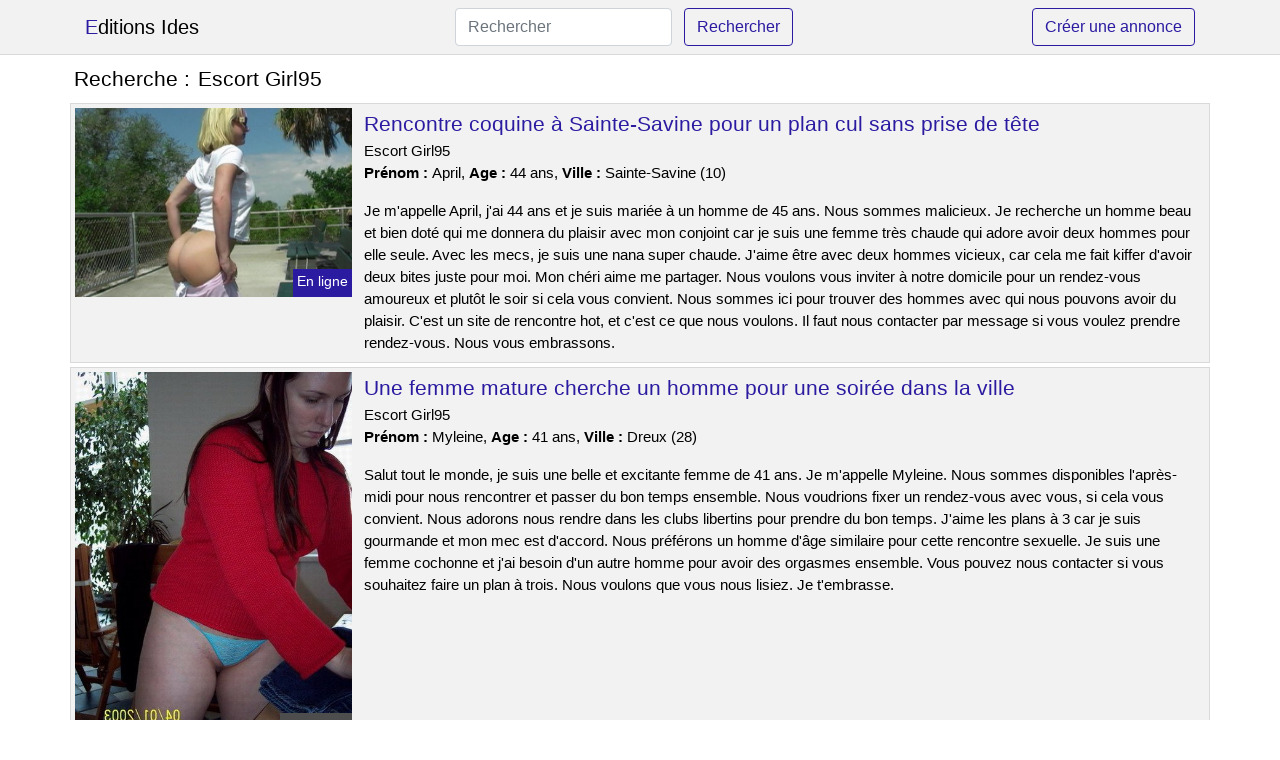

--- FILE ---
content_type: text/html; charset=UTF-8
request_url: https://www.editionsides.com/escort-girl95
body_size: 6901
content:
<!doctype html>
<html lang="fr">
<head>
    <meta charset="utf-8">
    <meta name="viewport" content="width=device-width, initial-scale=1, shrink-to-fit=no">
    
    <link rel="preconnect" href="https://cdn.editionsides.com" crossorigin>
    <link rel="dns-prefetch" href="https://cdn.editionsides.com">
    
    <link rel="preconnect" href="https://stackpath.bootstrapcdn.com">
    <link rel="preload" as="style"  href="https://stackpath.bootstrapcdn.com/bootstrap/4.5.2/css/bootstrap.min.css">
    <link rel="preload" as="script" href="/js/jquery-3.5.1.min.js">
	<link rel="preload" href="https://cdn.editionsides.com/m/2/27694.jpg" as="image">
    
    <link rel="stylesheet" href="https://stackpath.bootstrapcdn.com/bootstrap/4.5.2/css/bootstrap.min.css" crossorigin="anonymous">
	
	<link rel="icon" href="/favicon.ico" />
	
	<meta name="csrf-token" content="yLp3DHXWRB2gxSNSlsEq5Hbu61ySPDoXnVWOuvAM">
	
	<title>Escort Girl95</title>
	<meta name="description" content="Rencontre coquine à Sainte-Savine pour un plan cul sans prise de tête. Une femme mature cherche un homme pour une soirée dans la ville. Une jolie fille cherche un plan cul sans lendemain sur Muret. " />
	<link rel="canonical" href="https://www.editionsides.com/escort-girl95" />
	
			
    <style>
    body{background-color:#ffffff;color: #000000;font-size: 15px;padding-bottom: 50px;}
    a, a:hover{color: #000000;}
    
    .navbar-brand:first-letter{color: #2b1ba1;}
    .navbar-brand{color: #000000 !important;}
    
    h1{font-size:1.3rem;}
    h2{font-size:1.3rem;}
    
    .title{display: flex;}
    .title span{
        font-size:1.3rem;font-weight: 500;line-height: 1.2;}
    }
    
    .c1{color: #2b1ba1;}
     a.c1, a.c1:hover{color: #2b1ba1;}
    .bg_light{background-color: #ffffff;}
    .bg_dark{background-color: #f2f2f2;}
    
    .border, .border-bottom{border-color: #d9d9d9 !important;}
    
    .navbar{background-color: #f2f2f2;}
    .navbar-toggler-icon{color: #000000;}
    
    .thumbnail {position: relative;padding-top: 56.25%;overflow: hidden;}
    .thumbnail img{position: absolute;top: 0;bottom: 0;left: 0;right: 0;}
    
    .searchs{font-size: 0;}
    .searchs li{display: inline-block; margin: 0 5px 5px 0;}
    .searchs a{display:block;line-height:32px;padding: 0 5px;font-size: 15px;;}
    
    .list-unstyled li{line-height:18px;}
    h3{font-size: 15px;font-weight: normal;display: inline;}
    
    .online {position: absolute;right: 4px;bottom: 4px;background: #2b1ba1;padding: 2px 4px 5px 4px;color: #ffffff;font-size:14px;}
    .outline {position: absolute;right: 4px;bottom: 4px;background: #4d4d4d;padding: 2px 4px 5px 4px;color: #ffffff;font-size:14px;}
    
    .btn-contact{position: absolute;top: 5px;right: 10px;background-color: #2b1ba1;border-color:#2b1ba1;}
    .btn-contact:hover, .btn-contact:active, .btn-contact:focus{
        background-color: #25178b !important;
        border-color:#25178b !important;
        box-shadow: unset !important;
    }
    
    .btn-submit{border-color:#2b1ba1;color:#2b1ba1;}
    .btn-submit:hover, .btn-submit:active, .btn-submit:focus{
        background-color: #25178b !important;
        border-color:#25178b !important;
        box-shadow: unset !important;color:#FFFFFF;
    }
    
    .form-control:focus{
        border-color:#2b1ba1;
        box-shadow:initial;
    }
    
        
    </style>
</head>

<body>

<nav class="navbar navbar-expand-lg navbar-light p-0 border-bottom">
	<div class="container p-1v d-flex">
		<a class="navbar-brand" href="/">Editions Ides</a>
        <form class="form-inline my-2 my-lg-0 d-none d-md-block" method="post" action="https://www.editionsides.com/rechercher" >
        	<input type="hidden" name="_token" value="yLp3DHXWRB2gxSNSlsEq5Hbu61ySPDoXnVWOuvAM">          	<input class="form-control mr-sm-2" type="search" placeholder="Rechercher" aria-label="Rechercher" name="q" required >
          	<button class="btn btn-outline-primary my-2 my-sm-0 btn-submit" type="submit">Rechercher</button>
        </form>
		<a rel="nofollow" href="/inscription" class="btn btn-outline-primary my-2 btn-submit" >Créer une annonce</a>
	</div>
</nav>


<main>
	<div class="container" >
	
    	<div class="row">
    		<div class="col p-1 title">
	    		<span class="py-2 m-0 mr-2" >Recherche : </span>
	    		<h1 class="py-2 m-0" >Escort Girl95</h1>
	    	</div>
	    </div>
	    
    	<div class="row">
    						<div class="row no-gutters border bg_dark mb-1">
	<div class="col-md-3 col-12 p-0">
		<div class="position-relative" >
    		<a rel="nofollow" href="https://www.editionsides.com/sainte-savine-10/rencontre-coquine-a-sainte-savine-pour-un-plan-cul-sans-prise-de-tete-4058">
    			<img  class="rounded-0 w-100 p-1 h-auto" src="https://cdn.editionsides.com/m/2/27694.jpg" alt="Rencontre coquine à @city pour un plan cul sans prise de tête" width="640"  height="438" >
    		</a>
        	    			<span class="online" >En ligne</span>
        	    	</div>
	</div>
	<div class="col-md-9 col-12 p-1 p-md-2">
		<h2 class="mb-1 mt-0">
			<a class="c1" rel="nofollow"  href="https://www.editionsides.com/sainte-savine-10/rencontre-coquine-a-sainte-savine-pour-un-plan-cul-sans-prise-de-tete-4058" >Rencontre coquine à Sainte-Savine pour un plan cul sans prise de tête</a>
		</h2>
		<p>
							Escort Girl95<br>
						<b>Prénom : </b>April, 
			<b>Age : </b>44 ans,
			<b>Ville : </b>Sainte-Savine (10)
		</p>
		<p class=" mt-3 mb-0" >Je m'appelle April, j'ai 44 ans et je suis mariée à un homme de 45 ans. Nous sommes malicieux. Je recherche un homme beau et bien doté qui me donnera du plaisir avec mon conjoint car je suis une femme très chaude qui adore avoir deux hommes pour elle seule. Avec les mecs, je suis une nana super chaude. J'aime être avec deux hommes vicieux, car cela me fait kiffer d'avoir deux bites juste pour moi. Mon chéri aime me partager. Nous voulons vous inviter à notre domicile pour un rendez-vous amoureux et plutôt le soir si cela vous convient. Nous sommes ici pour trouver des hommes avec qui nous pouvons avoir du plaisir. C'est un site de rencontre hot, et c'est ce que nous voulons. Il faut nous contacter par message si vous voulez prendre rendez-vous. Nous vous embrassons.</p>
	</div>
</div>    						<div class="row no-gutters border bg_dark mb-1">
	<div class="col-md-3 col-12 p-0">
		<div class="position-relative" >
    		<a rel="nofollow" href="https://www.editionsides.com/dreux-28/une-femme-mature-cherche-un-homme-pour-une-soiree-dans-la-ville-4060">
    			<img loading=&quot;lazy&quot; class="rounded-0 w-100 p-1 h-auto" src="https://cdn.editionsides.com/m/3/31976.jpg" alt="Une femme mature cherche un homme pour une soirée dans la ville" width="450"  height="600" >
    		</a>
        	    			<span class="outline" >Hors ligne</span>
        	    	</div>
	</div>
	<div class="col-md-9 col-12 p-1 p-md-2">
		<h2 class="mb-1 mt-0">
			<a class="c1" rel="nofollow"  href="https://www.editionsides.com/dreux-28/une-femme-mature-cherche-un-homme-pour-une-soiree-dans-la-ville-4060" >Une femme mature cherche un homme pour une soirée dans la ville</a>
		</h2>
		<p>
							Escort Girl95<br>
						<b>Prénom : </b>Myleine, 
			<b>Age : </b>41 ans,
			<b>Ville : </b>Dreux (28)
		</p>
		<p class=" mt-3 mb-0" >Salut tout le monde, je suis une belle et excitante femme de 41 ans. Je m'appelle Myleine. Nous sommes disponibles l'après-midi pour nous rencontrer et passer du bon temps ensemble. Nous voudrions fixer un rendez-vous avec vous, si cela vous convient. Nous adorons nous rendre dans les clubs libertins pour prendre du bon temps. J'aime les plans à 3 car je suis gourmande et mon mec est d'accord. Nous préférons un homme d'âge similaire pour cette rencontre sexuelle. Je suis une femme cochonne et j'ai besoin d'un autre homme pour avoir des orgasmes ensemble. Vous pouvez nous contacter si vous souhaitez faire un plan à trois. Nous voulons que vous nous lisiez. Je t'embrasse.</p>
	</div>
</div>    						<div class="row no-gutters border bg_dark mb-1">
	<div class="col-md-3 col-12 p-0">
		<div class="position-relative" >
    		<a rel="nofollow" href="https://www.editionsides.com/muret-31/une-jolie-fille-cherche-un-plan-cul-sans-lendemain-sur-muret-4059">
    			<img loading=&quot;lazy&quot; class="rounded-0 w-100 p-1 h-auto" src="https://cdn.editionsides.com/m/4/42038.jpg" alt="Une jolie fille cherche un plan cul sans lendemain sur @city" width="640"  height="480" >
    		</a>
        	    			<span class="outline" >Hors ligne</span>
        	    	</div>
	</div>
	<div class="col-md-9 col-12 p-1 p-md-2">
		<h2 class="mb-1 mt-0">
			<a class="c1" rel="nofollow"  href="https://www.editionsides.com/muret-31/une-jolie-fille-cherche-un-plan-cul-sans-lendemain-sur-muret-4059" >Une jolie fille cherche un plan cul sans lendemain sur Muret</a>
		</h2>
		<p>
							Escort Girl95<br>
						<b>Prénom : </b>Rogee, 
			<b>Age : </b>48 ans,
			<b>Ville : </b>Muret (31)
		</p>
		<p class=" mt-3 mb-0" >Salut, je suis une fille plutôt jolie qui est avec un mec mais je le trompe. Je suis professeur, et ce n'est pas passionnant. Je suis très coquine et j'ai envie de trouver un homme pour assouvir mes désirs. Je suis disponible tous les soirs pour rencontrer quelqu'un. Je te laisse choisir l'endroit mais seulement dans Muret. Je cherche un homme très ouvert d'esprit. Quelqu'un qui veut s'amuser sans se soucier de rien. Je cherche un plan cul avec quelqu'un qui est infidèle et qui pratique des jeux de rôles. Il me faut quelqu'un de libre et sans préjugés pour pouvoir profiter. Je suis impatiente de voir vos propositions pour nos rendez-vous. Je pense que nous allons bien profiter de ce plan cul. Je vous fais de gros bisous.</p>
	</div>
</div>    						<div class="row no-gutters border bg_dark mb-1">
	<div class="col-md-3 col-12 p-0">
		<div class="position-relative" >
    		<a rel="nofollow" href="https://www.editionsides.com/cherbourg-octeville-50/une-jeune-femme-naive-veut-avoir-son-premier-rapport-sexuel-avec-un-inconnu-dans-la-ville-4053">
    			<img loading=&quot;lazy&quot; class="rounded-0 w-100 p-1 h-auto" src="https://cdn.editionsides.com/j/1/11836.jpg" alt="Une jeune femme naïve veut avoir son premier rapport sexuel avec un inconnu dans la ville" width="500"  height="375" >
    		</a>
        	    			<span class="online" >En ligne</span>
        	    	</div>
	</div>
	<div class="col-md-9 col-12 p-1 p-md-2">
		<h2 class="mb-1 mt-0">
			<a class="c1" rel="nofollow"  href="https://www.editionsides.com/cherbourg-octeville-50/une-jeune-femme-naive-veut-avoir-son-premier-rapport-sexuel-avec-un-inconnu-dans-la-ville-4053" >Une jeune femme naïve veut avoir son premier rapport sexuel avec un inconnu dans la ville</a>
		</h2>
		<p>
							Escort Girl95<br>
						<b>Prénom : </b>Nessa, 
			<b>Age : </b>22 ans,
			<b>Ville : </b>Cherbourg-Octeville (50)
		</p>
		<p class=" mt-3 mb-0" >Je cherche un plan de sexe avec un homme qui est excité par les jeux de sexe. Je cherche quelqu'un de disponible et qui aime s'amuser pour passer du bon temps ensemble. J'aurais aimé que les hommes qui me contactent soient bruns et assez musclés. Je cherche un homme qui soit infatigable au lit, car j'en demande beaucoup. Je peux rester au lit toute une journée, si mon partenaire me satisfait. Je peux vous rencontrer dans un lieu public pour ce rendez-vous sexuel. Je peux me rendre disponible pour un rendez-vous dans un hôtel à votre convenance. Je pense que je vais avoir de bons moments avec un amant. Mais avant tout, vous devez me contacter pour prendre rendez-vous. Je suis impatiente de vous rencontrer ! Envoie des bisous.</p>
	</div>
</div>    						<div class="row no-gutters border bg_dark mb-1">
	<div class="col-md-3 col-12 p-0">
		<div class="position-relative" >
    		<a rel="nofollow" href="https://www.editionsides.com/seclin-59/je-suis-une-nymphomane-en-couple-et-je-cherche-un-rendez-vous-de-sexe-sans-tabou-a-seclin-4055">
    			<img loading=&quot;lazy&quot; class="rounded-0 w-100 p-1 h-auto" src="https://cdn.editionsides.com/j/2/25182.jpg" alt="Je suis une nymphomane en couple et je cherche un rendez-vous de sexe sans tabou à @city" width="640"  height="480" >
    		</a>
        	    			<span class="outline" >Hors ligne</span>
        	    	</div>
	</div>
	<div class="col-md-9 col-12 p-1 p-md-2">
		<h2 class="mb-1 mt-0">
			<a class="c1" rel="nofollow"  href="https://www.editionsides.com/seclin-59/je-suis-une-nymphomane-en-couple-et-je-cherche-un-rendez-vous-de-sexe-sans-tabou-a-seclin-4055" >Je suis une nymphomane en couple et je cherche un rendez-vous de sexe sans tabou à Seclin</a>
		</h2>
		<p>
							Escort Girl95<br>
						<b>Prénom : </b>Tabita, 
			<b>Age : </b>25 ans,
			<b>Ville : </b>Seclin (59)
		</p>
		<p class=" mt-3 mb-0" >Bonjour à tous, je m'appelle Tabita et j'ai 25 ans. Mon petit ami a 27 ans. Nous sommes un couple qui aime le sexe et vivons dans la ville de @. Nous voulons nous voir, donc fixons un rendez-vous chez toi. Nous sommes disponibles à la fin de l'après-midi. Pour ce rendez-vous, nous préférerions un homme ou couple libertin car notre mission est de partouzer sans prise de tête !!! Monsieur devra être grand, désolée mais c'est mon petit caprice en ce moment. Nous aimons les jeux qui sortent de l'ordinaire et nous mettent au défi.

Les énigmes et le sexe sont un excellent mélange pour nous. Mon partenaire et moi explorons de nouvelles choses excitantes de temps en temps, ces derniers jours ce sont les échanges sexuels. Nous voulons des suggestions pour cette soirée qui promet d'être chaude. Je suis impatient de vous rencontrer à Seclin ! Je vous fais des bisous ! Au revoir.</p>
	</div>
</div>    						<div class="row no-gutters border bg_dark mb-1">
	<div class="col-md-3 col-12 p-0">
		<div class="position-relative" >
    		<a rel="nofollow" href="https://www.editionsides.com/gerzat-63/nous-cherchons-un-homme-pour-un-trio-avec-ma-femme-elle-est-tres-gourmande-et-nous-voulons-lui-offrir-ce-plaisir-4052">
    			<img loading=&quot;lazy&quot; class="rounded-0 w-100 p-1 h-auto" src="https://cdn.editionsides.com/m/3/37495.jpg" alt="Nous cherchons un homme pour un trio avec ma femme. Elle est très gourmande et nous voulons lui offrir ce plaisir" width="321"  height="480" >
    		</a>
        	    			<span class="online" >En ligne</span>
        	    	</div>
	</div>
	<div class="col-md-9 col-12 p-1 p-md-2">
		<h2 class="mb-1 mt-0">
			<a class="c1" rel="nofollow"  href="https://www.editionsides.com/gerzat-63/nous-cherchons-un-homme-pour-un-trio-avec-ma-femme-elle-est-tres-gourmande-et-nous-voulons-lui-offrir-ce-plaisir-4052" >Nous cherchons un homme pour un trio avec ma femme. Elle est très gourmande et nous voulons lui offrir ce plaisir</a>
		</h2>
		<p>
							Escort Girl95<br>
						<b>Prénom : </b>Julienna, 
			<b>Age : </b>44 ans,
			<b>Ville : </b>Gerzat (63)
		</p>
		<p class=" mt-3 mb-0" >Je m'appelle Julienna, j'ai 44 ans et je suis pacsée avec mon mari de 43 ans. Nous aimons faire des coquineries. Je ne pense pas avoir de critères esthétiques particuliers car ce n'est qu'une histoire de sexe... En revanche, je veux un homme qui soit sûr de lui et me fasse monter au septième ciel. Nous voulons vous donner un rendez-vous à notre bureau, et ce serait mieux en semaine si cela vous convient. Nous aimons l'échangisme. Je suis une femme assez coquine et j'aime coucher avec plusieurs hommes, y compris mon mari. Nous aimerions que vous nous laissiez un message si vous avez quelque chose à dire. Je souhaite te voir pour une relation sexuelle sans engagement. Je t'embrasse fort. Au revoir.</p>
	</div>
</div>    						<div class="row no-gutters border bg_dark mb-1">
	<div class="col-md-3 col-12 p-0">
		<div class="position-relative" >
    		<a rel="nofollow" href="https://www.editionsides.com/le-petit-quevilly-76/une-femme-est-disponible-pour-un-plan-dun-soir-sur-le-petit-quevilly-4057">
    			<img loading=&quot;lazy&quot; class="rounded-0 w-100 p-1 h-auto" src="https://cdn.editionsides.com/j/1/15617.jpg" alt="Une femme est disponible pour un plan d&#039;un soir sur @city" width="398"  height="618" >
    		</a>
        	    			<span class="outline" >Hors ligne</span>
        	    	</div>
	</div>
	<div class="col-md-9 col-12 p-1 p-md-2">
		<h2 class="mb-1 mt-0">
			<a class="c1" rel="nofollow"  href="https://www.editionsides.com/le-petit-quevilly-76/une-femme-est-disponible-pour-un-plan-dun-soir-sur-le-petit-quevilly-4057" >Une femme est disponible pour un plan d&#039;un soir sur Le Petit-Quevilly</a>
		</h2>
		<p>
							Escort Girl95<br>
						<b>Prénom : </b>Saoucen, 
			<b>Age : </b>31 ans,
			<b>Ville : </b>Le Petit-Quevilly (76)
		</p>
		<p class=" mt-3 mb-0" >Bonjour, je suis une jolie femme qui est en couple mais a des relations sans engagement. Je travaille comme banquière et ce n'est pas très passionnant. Je suis une personne qui aime le sexe, donc j'ai cherché quelqu'un avec qui je pourrais avoir des relations sexuelles. J'aime faire l'amour pendant de longues heures. Je ne cache pas à mes amies que j’ai régulièrement des relations sexuelles avec des hommes que je connais peu. Je suis seule et vit une vie libertine au maximum. Je connais tout ce qui concerne le sexe et je peux vous aider à mieux le comprendre. Je ne sais pas grand-chose sur le libertinage et je veux quelqu'un qui soit expérimenté pour m'aider à découvrir ce milieu. Pourquoi ne pas être prise en charge et devenir votre soumise pour que vous puissiez m'amuser avec moi et surtout atteindre un orgasme. Nous pouvons nous rencontrer dans la ville et ses environs. Je suis disponible pour un rendez-vous amoureux en début de soirée généralement. Je veux rencontrer quelqu'un sans engagement dans Le Petit-Quevilly. Je crois que je vais m'amuser beaucoup avec toi. Je brûle d'impatience de vous rencontrer. Au revoir.</p>
	</div>
</div>    						<div class="row no-gutters border bg_dark mb-1">
	<div class="col-md-3 col-12 p-0">
		<div class="position-relative" >
    		<a rel="nofollow" href="https://www.editionsides.com/juvisy-sur-orge-91/une-femme-mure-celibataire-cherche-un-homme-entre-5-et-7-ans-pour-une-relation-sans-tabous-dans-la-ville-4056">
    			<img loading=&quot;lazy&quot; class="rounded-0 w-100 p-1 h-auto" src="https://cdn.editionsides.com/m/2/27259.jpg" alt="Une femme mûre célibataire cherche un homme entre 5 et 7 ans pour une relation sans tabous dans la ville" width="640"  height="426" >
    		</a>
        	    			<span class="outline" >Hors ligne</span>
        	    	</div>
	</div>
	<div class="col-md-9 col-12 p-1 p-md-2">
		<h2 class="mb-1 mt-0">
			<a class="c1" rel="nofollow"  href="https://www.editionsides.com/juvisy-sur-orge-91/une-femme-mure-celibataire-cherche-un-homme-entre-5-et-7-ans-pour-une-relation-sans-tabous-dans-la-ville-4056" >Une femme mûre célibataire cherche un homme entre 5 et 7 ans pour une relation sans tabous dans la ville</a>
		</h2>
		<p>
							Escort Girl95<br>
						<b>Prénom : </b>Marie-arlette, 
			<b>Age : </b>42 ans,
			<b>Ville : </b>Juvisy-sur-Orge (91)
		</p>
		<p class=" mt-3 mb-0" >J'aime les hommes très mignons. Je veux un mec avec une grosse bite, sans ça je ne ressens rien. Je veux baiser correctement. Je propose un rendez-vous en début de semaine et plutôt le soir. Il est possible de se voir où tu décides, mais à proximité de Juvisy-sur-Orge. Je cherche un homme qui sache bien parler. Je n'aime pas le sexe anal brutal. Je serais d'accord pour une rencontre dans un bois, si cela te plait. Je suis attirée par un amant qui prenne les devants pendant notre nuit de sexe. Je ne suis pas ici pour faire l'amour. Je veux juste avoir des relations sexuelles. Vous pouvez me proposer quelque chose de coquin. Je vous attendrai sur Juvisy-sur-Orge pour notre rendez-vous sexuel. Je t'embrasse très fort. Au revoir.</p>
	</div>
</div>    						<div class="row no-gutters border bg_dark mb-1">
	<div class="col-md-3 col-12 p-0">
		<div class="position-relative" >
    		<a rel="nofollow" href="https://www.editionsides.com/bobigny-93/rencontre-sexuelle-avec-une-femme-adulte-tres-desireuse-de-faire-lamour-sur-bobigny-4054">
    			<img loading=&quot;lazy&quot; class="rounded-0 w-100 p-1 h-auto" src="https://cdn.editionsides.com/m/4/47838.jpg" alt="Rencontre sexuelle avec une femme adulte très désireuse de faire l&#039;amour sur @city" width="360"  height="480" >
    		</a>
        	    			<span class="online" >En ligne</span>
        	    	</div>
	</div>
	<div class="col-md-9 col-12 p-1 p-md-2">
		<h2 class="mb-1 mt-0">
			<a class="c1" rel="nofollow"  href="https://www.editionsides.com/bobigny-93/rencontre-sexuelle-avec-une-femme-adulte-tres-desireuse-de-faire-lamour-sur-bobigny-4054" >Rencontre sexuelle avec une femme adulte très désireuse de faire l&#039;amour sur Bobigny</a>
		</h2>
		<p>
							Escort Girl95<br>
						<b>Prénom : </b>Asia, 
			<b>Age : </b>44 ans,
			<b>Ville : </b>Bobigny (93)
		</p>
		<p class=" mt-3 mb-0" >Je veux un mec assez résistant. Je cherche quelqu'un pour m'accompagner dans un club libertin, afin que nous puissions profiter de la soirée en toute liberté. Le plus simple est de se donner un rendez-vous pour ce plan sexuel. Je suis disponible la nuit et le samedi. J'aime expérimenter de nouvelles choses en matière de sexe. J'adore le fait que, dans ce genre de relation, tout soit permis et qu'on puisse s'amuser sans limite. Je suis une femme coquine qui aime l'exhibitionnisme. J'aime me montrer et jouer devant les autres. Cela me donne un sentiment de liberté et d'excitation. J'aime quand les hommes me regardent lorsque je suis en train de m'occuper de moi-même dans un lieu public, comme une aire d'autoroute. Je souhaite avoir de bons moments avec un homme sexy. Tout d'abord, il faut que vous me donniez un rendez-vous. J'espère vous rencontrer bientôt ! Je vous embrasse.</p>
	</div>
</div>    						<div class="row no-gutters border bg_dark mb-1">
	<div class="col-md-3 col-12 p-0">
		<div class="position-relative" >
    		<a rel="nofollow" href="https://www.editionsides.com/monaco-06/une-femme-chaude-est-disponible-pour-un-baise-a-trois-sur-monaco-4051">
    			<img loading=&quot;lazy&quot; class="rounded-0 w-100 p-1 h-auto" src="https://cdn.editionsides.com/m/3/39421.jpg" alt="Une femme chaude est disponible pour un baise à trois sur @city" width="631"  height="697" >
    		</a>
        	    			<span class="outline" >Hors ligne</span>
        	    	</div>
	</div>
	<div class="col-md-9 col-12 p-1 p-md-2">
		<h2 class="mb-1 mt-0">
			<a class="c1" rel="nofollow"  href="https://www.editionsides.com/monaco-06/une-femme-chaude-est-disponible-pour-un-baise-a-trois-sur-monaco-4051" >Une femme chaude est disponible pour un baise à trois sur Monaco</a>
		</h2>
		<p>
							Escort Girl95<br>
						<b>Prénom : </b>Pascalyne, 
			<b>Age : </b>46 ans,
			<b>Ville : </b>Monaco (06)
		</p>
		<p class=" mt-3 mb-0" >Nous aimons les soirées privées avec d'autres couples libertins.

Notre appartement est spacieux et accueillant, nous y organisons souvent des soirées à thème pour nos amis échangistes. Nous voulons simplement passer un bon moment en votre présence. Nous aimons avoir des relations sexuelles avec de nouveaux partenaires et c'est pourquoi nous fréquentons ce site libertin. Cela nous permet de rencontrer de nouvelles personnes qui partagent nos mêmes intérêts et désirs sexuels. Nous voulons nous retrouver et avoir des relations sexuelles l'après-midi. Nous voulons fixer un rendez-vous dans un lieu public si cela ne pose pas de problème pour vous. Je suis une femme très coquine avec les hommes. J'aime être avec deux hommes vicieux car cela me rend très chaude d'avoir deux membres pour moi et mon homme kiffe partager. Vous pouvez nous contacter pour prendre rendez-vous avec nous. Au revoir.</p>
	</div>
</div>    		    	</div>
    	
    	    	
    	<div class="row">
    		<div class="col p-0">
            	<ul class="list-unstyled searchs" >
                	                		<li><a class="border bg_dark" href="https://www.editionsides.com/escort-girl95">Escort Girl95</a></li>
                	                		<li><a class="border bg_dark" href="https://www.editionsides.com/hot-sissy">Hot Sissy</a></li>
                	                		<li><a class="border bg_dark" href="https://www.editionsides.com/sexe-bethune">Sexe Bethune</a></li>
                	                		<li><a class="border bg_dark" href="https://www.editionsides.com/une-belle-cougar">Une Belle Cougar</a></li>
                	                		<li><a class="border bg_dark" href="https://www.editionsides.com/escort-en-duo-a-rosieres-pres-troyes">Escort en duo à Rosières-près-Troyes</a></li>
                	                		<li><a class="border bg_dark" href="https://www.editionsides.com/escorte-melun">Escorte Melun</a></li>
                	                		<li><a class="border bg_dark" href="https://www.editionsides.com/escort-en-duo-a-la-chapelle-en-serval">Escort en duo à La Chapelle-en-Serval</a></li>
                	                		<li><a class="border bg_dark" href="https://www.editionsides.com/femmes-seules-72">Femmes Seules 72</a></li>
                	                		<li><a class="border bg_dark" href="https://www.editionsides.com/vente-maison-maroc">Vente Maison Maroc</a></li>
                	                		<li><a class="border bg_dark" href="https://www.editionsides.com/escort-en-duo-a-caudan">Escort en duo à Caudan</a></li>
                	                		<li><a class="border bg_dark" href="https://www.editionsides.com/escort-en-duo-a-moisdon-la-riviere">Escort en duo à Moisdon-la-Rivière</a></li>
                	                		<li><a class="border bg_dark" href="https://www.editionsides.com/massage-erotique-royan">Massage Érotique Royan</a></li>
                	                		<li><a class="border bg_dark" href="https://www.editionsides.com/camping-moto-dordogne">Camping Moto Dordogne</a></li>
                	                		<li><a class="border bg_dark" href="https://www.editionsides.com/annonce-sex-wannonce">Annonce Sex Wannonce</a></li>
                	                		<li><a class="border bg_dark" href="https://www.editionsides.com/salon-de-massage-saint-etienne">Salon De Massage Saint Etienne</a></li>
                	                		<li><a class="border bg_dark" href="https://www.editionsides.com/salope-nord">Salope Nord</a></li>
                	                		<li><a class="border bg_dark" href="https://www.editionsides.com/jeune-lesbienne-debutante">Jeune Lesbienne Debutante</a></li>
                	                		<li><a class="border bg_dark" href="https://www.editionsides.com/ezcort-strasbourg">Ezcort Strasbourg</a></li>
                	                		<li><a class="border bg_dark" href="https://www.editionsides.com/cam-sece">Cam Sece</a></li>
                	                		<li><a class="border bg_dark" href="https://www.editionsides.com/lyonjob">Lyonjob</a></li>
                	                	
                	            	</ul>
            </div>
    	</div>
    	
    </div>
</main>



<script src="/js/jquery-3.5.1.min.js" ></script>
<script type="text/javascript">
    $.ajaxSetup({
        headers: {
            'X-CSRF-TOKEN': $('meta[name="csrf-token"]').attr('content')
        }
    });

    function aVisitor()
    {
    	$.post( "/a-visitor" );
    }

    $( document ).ready(function() {
    	aVisitor();
    });
</script>
    
<script defer src="https://static.cloudflareinsights.com/beacon.min.js/vcd15cbe7772f49c399c6a5babf22c1241717689176015" integrity="sha512-ZpsOmlRQV6y907TI0dKBHq9Md29nnaEIPlkf84rnaERnq6zvWvPUqr2ft8M1aS28oN72PdrCzSjY4U6VaAw1EQ==" data-cf-beacon='{"version":"2024.11.0","token":"2ea0d4aa036643e18186f231d669d4aa","r":1,"server_timing":{"name":{"cfCacheStatus":true,"cfEdge":true,"cfExtPri":true,"cfL4":true,"cfOrigin":true,"cfSpeedBrain":true},"location_startswith":null}}' crossorigin="anonymous"></script>
</body>
</html>